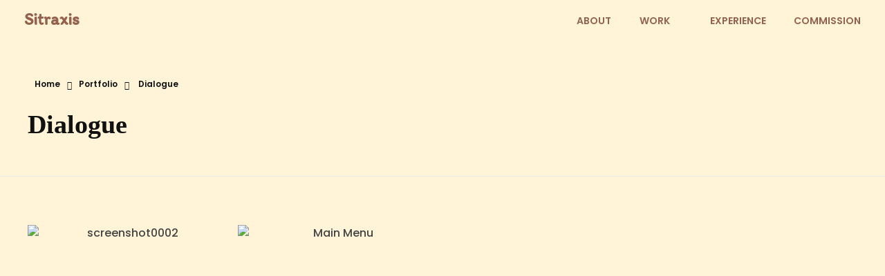

--- FILE ---
content_type: text/html; charset=UTF-8
request_url: https://sitraxis.com/tagged/dialogue/
body_size: 17094
content:
<!DOCTYPE html>
<!--[if IE 9 ]>   <html class="no-js oldie ie9 ie" lang="en-US" > <![endif]-->
<!--[if (gt IE 9)|!(IE)]><!--> <html class="no-js" lang="en-US" > <!--<![endif]-->
<head>
        <meta charset="UTF-8" >
        <meta http-equiv="X-UA-Compatible" content="IE=edge">
        <!-- devices setting -->
        <meta name="viewport"   content="initial-scale=1,user-scalable=no,width=device-width">

<!-- outputs by wp_head -->
<title>Dialogue &#8211; Sitraxis</title>
<meta name='robots' content='max-image-preview:large' />
<link rel='dns-prefetch' href='//fonts.googleapis.com' />
<link rel="alternate" type="application/rss+xml" title="Sitraxis &raquo; Feed" href="https://sitraxis.com/feed/" />
<link rel="alternate" type="application/rss+xml" title="Sitraxis &raquo; Comments Feed" href="https://sitraxis.com/comments/feed/" />
<link rel="alternate" type="application/rss+xml" title="Sitraxis &raquo; Dialogue Portfolio Tag Feed" href="https://sitraxis.com/tagged/dialogue/feed/" />
<style id='wp-img-auto-sizes-contain-inline-css'>
img:is([sizes=auto i],[sizes^="auto," i]){contain-intrinsic-size:3000px 1500px}
/*# sourceURL=wp-img-auto-sizes-contain-inline-css */
</style>

<link rel='stylesheet' id='bdt-uikit-css' href='https://sitraxis.com/wp-content/plugins/bdthemes-element-pack/assets/css/bdt-uikit.css?ver=3.17.11' media='all' />
<link rel='stylesheet' id='ep-helper-css' href='https://sitraxis.com/wp-content/plugins/bdthemes-element-pack/assets/css/ep-helper.css?ver=7.12.2' media='all' />
<style id='wp-emoji-styles-inline-css'>

	img.wp-smiley, img.emoji {
		display: inline !important;
		border: none !important;
		box-shadow: none !important;
		height: 1em !important;
		width: 1em !important;
		margin: 0 0.07em !important;
		vertical-align: -0.1em !important;
		background: none !important;
		padding: 0 !important;
	}
/*# sourceURL=wp-emoji-styles-inline-css */
</style>
<link rel='stylesheet' id='wp-block-library-css' href='https://sitraxis.com/wp-includes/css/dist/block-library/style.min.css?ver=6.9' media='all' />
<style id='global-styles-inline-css'>
:root{--wp--preset--aspect-ratio--square: 1;--wp--preset--aspect-ratio--4-3: 4/3;--wp--preset--aspect-ratio--3-4: 3/4;--wp--preset--aspect-ratio--3-2: 3/2;--wp--preset--aspect-ratio--2-3: 2/3;--wp--preset--aspect-ratio--16-9: 16/9;--wp--preset--aspect-ratio--9-16: 9/16;--wp--preset--color--black: #000000;--wp--preset--color--cyan-bluish-gray: #abb8c3;--wp--preset--color--white: #ffffff;--wp--preset--color--pale-pink: #f78da7;--wp--preset--color--vivid-red: #cf2e2e;--wp--preset--color--luminous-vivid-orange: #ff6900;--wp--preset--color--luminous-vivid-amber: #fcb900;--wp--preset--color--light-green-cyan: #7bdcb5;--wp--preset--color--vivid-green-cyan: #00d084;--wp--preset--color--pale-cyan-blue: #8ed1fc;--wp--preset--color--vivid-cyan-blue: #0693e3;--wp--preset--color--vivid-purple: #9b51e0;--wp--preset--gradient--vivid-cyan-blue-to-vivid-purple: linear-gradient(135deg,rgb(6,147,227) 0%,rgb(155,81,224) 100%);--wp--preset--gradient--light-green-cyan-to-vivid-green-cyan: linear-gradient(135deg,rgb(122,220,180) 0%,rgb(0,208,130) 100%);--wp--preset--gradient--luminous-vivid-amber-to-luminous-vivid-orange: linear-gradient(135deg,rgb(252,185,0) 0%,rgb(255,105,0) 100%);--wp--preset--gradient--luminous-vivid-orange-to-vivid-red: linear-gradient(135deg,rgb(255,105,0) 0%,rgb(207,46,46) 100%);--wp--preset--gradient--very-light-gray-to-cyan-bluish-gray: linear-gradient(135deg,rgb(238,238,238) 0%,rgb(169,184,195) 100%);--wp--preset--gradient--cool-to-warm-spectrum: linear-gradient(135deg,rgb(74,234,220) 0%,rgb(151,120,209) 20%,rgb(207,42,186) 40%,rgb(238,44,130) 60%,rgb(251,105,98) 80%,rgb(254,248,76) 100%);--wp--preset--gradient--blush-light-purple: linear-gradient(135deg,rgb(255,206,236) 0%,rgb(152,150,240) 100%);--wp--preset--gradient--blush-bordeaux: linear-gradient(135deg,rgb(254,205,165) 0%,rgb(254,45,45) 50%,rgb(107,0,62) 100%);--wp--preset--gradient--luminous-dusk: linear-gradient(135deg,rgb(255,203,112) 0%,rgb(199,81,192) 50%,rgb(65,88,208) 100%);--wp--preset--gradient--pale-ocean: linear-gradient(135deg,rgb(255,245,203) 0%,rgb(182,227,212) 50%,rgb(51,167,181) 100%);--wp--preset--gradient--electric-grass: linear-gradient(135deg,rgb(202,248,128) 0%,rgb(113,206,126) 100%);--wp--preset--gradient--midnight: linear-gradient(135deg,rgb(2,3,129) 0%,rgb(40,116,252) 100%);--wp--preset--font-size--small: 13px;--wp--preset--font-size--medium: 20px;--wp--preset--font-size--large: 36px;--wp--preset--font-size--x-large: 42px;--wp--preset--spacing--20: 0.44rem;--wp--preset--spacing--30: 0.67rem;--wp--preset--spacing--40: 1rem;--wp--preset--spacing--50: 1.5rem;--wp--preset--spacing--60: 2.25rem;--wp--preset--spacing--70: 3.38rem;--wp--preset--spacing--80: 5.06rem;--wp--preset--shadow--natural: 6px 6px 9px rgba(0, 0, 0, 0.2);--wp--preset--shadow--deep: 12px 12px 50px rgba(0, 0, 0, 0.4);--wp--preset--shadow--sharp: 6px 6px 0px rgba(0, 0, 0, 0.2);--wp--preset--shadow--outlined: 6px 6px 0px -3px rgb(255, 255, 255), 6px 6px rgb(0, 0, 0);--wp--preset--shadow--crisp: 6px 6px 0px rgb(0, 0, 0);}:where(.is-layout-flex){gap: 0.5em;}:where(.is-layout-grid){gap: 0.5em;}body .is-layout-flex{display: flex;}.is-layout-flex{flex-wrap: wrap;align-items: center;}.is-layout-flex > :is(*, div){margin: 0;}body .is-layout-grid{display: grid;}.is-layout-grid > :is(*, div){margin: 0;}:where(.wp-block-columns.is-layout-flex){gap: 2em;}:where(.wp-block-columns.is-layout-grid){gap: 2em;}:where(.wp-block-post-template.is-layout-flex){gap: 1.25em;}:where(.wp-block-post-template.is-layout-grid){gap: 1.25em;}.has-black-color{color: var(--wp--preset--color--black) !important;}.has-cyan-bluish-gray-color{color: var(--wp--preset--color--cyan-bluish-gray) !important;}.has-white-color{color: var(--wp--preset--color--white) !important;}.has-pale-pink-color{color: var(--wp--preset--color--pale-pink) !important;}.has-vivid-red-color{color: var(--wp--preset--color--vivid-red) !important;}.has-luminous-vivid-orange-color{color: var(--wp--preset--color--luminous-vivid-orange) !important;}.has-luminous-vivid-amber-color{color: var(--wp--preset--color--luminous-vivid-amber) !important;}.has-light-green-cyan-color{color: var(--wp--preset--color--light-green-cyan) !important;}.has-vivid-green-cyan-color{color: var(--wp--preset--color--vivid-green-cyan) !important;}.has-pale-cyan-blue-color{color: var(--wp--preset--color--pale-cyan-blue) !important;}.has-vivid-cyan-blue-color{color: var(--wp--preset--color--vivid-cyan-blue) !important;}.has-vivid-purple-color{color: var(--wp--preset--color--vivid-purple) !important;}.has-black-background-color{background-color: var(--wp--preset--color--black) !important;}.has-cyan-bluish-gray-background-color{background-color: var(--wp--preset--color--cyan-bluish-gray) !important;}.has-white-background-color{background-color: var(--wp--preset--color--white) !important;}.has-pale-pink-background-color{background-color: var(--wp--preset--color--pale-pink) !important;}.has-vivid-red-background-color{background-color: var(--wp--preset--color--vivid-red) !important;}.has-luminous-vivid-orange-background-color{background-color: var(--wp--preset--color--luminous-vivid-orange) !important;}.has-luminous-vivid-amber-background-color{background-color: var(--wp--preset--color--luminous-vivid-amber) !important;}.has-light-green-cyan-background-color{background-color: var(--wp--preset--color--light-green-cyan) !important;}.has-vivid-green-cyan-background-color{background-color: var(--wp--preset--color--vivid-green-cyan) !important;}.has-pale-cyan-blue-background-color{background-color: var(--wp--preset--color--pale-cyan-blue) !important;}.has-vivid-cyan-blue-background-color{background-color: var(--wp--preset--color--vivid-cyan-blue) !important;}.has-vivid-purple-background-color{background-color: var(--wp--preset--color--vivid-purple) !important;}.has-black-border-color{border-color: var(--wp--preset--color--black) !important;}.has-cyan-bluish-gray-border-color{border-color: var(--wp--preset--color--cyan-bluish-gray) !important;}.has-white-border-color{border-color: var(--wp--preset--color--white) !important;}.has-pale-pink-border-color{border-color: var(--wp--preset--color--pale-pink) !important;}.has-vivid-red-border-color{border-color: var(--wp--preset--color--vivid-red) !important;}.has-luminous-vivid-orange-border-color{border-color: var(--wp--preset--color--luminous-vivid-orange) !important;}.has-luminous-vivid-amber-border-color{border-color: var(--wp--preset--color--luminous-vivid-amber) !important;}.has-light-green-cyan-border-color{border-color: var(--wp--preset--color--light-green-cyan) !important;}.has-vivid-green-cyan-border-color{border-color: var(--wp--preset--color--vivid-green-cyan) !important;}.has-pale-cyan-blue-border-color{border-color: var(--wp--preset--color--pale-cyan-blue) !important;}.has-vivid-cyan-blue-border-color{border-color: var(--wp--preset--color--vivid-cyan-blue) !important;}.has-vivid-purple-border-color{border-color: var(--wp--preset--color--vivid-purple) !important;}.has-vivid-cyan-blue-to-vivid-purple-gradient-background{background: var(--wp--preset--gradient--vivid-cyan-blue-to-vivid-purple) !important;}.has-light-green-cyan-to-vivid-green-cyan-gradient-background{background: var(--wp--preset--gradient--light-green-cyan-to-vivid-green-cyan) !important;}.has-luminous-vivid-amber-to-luminous-vivid-orange-gradient-background{background: var(--wp--preset--gradient--luminous-vivid-amber-to-luminous-vivid-orange) !important;}.has-luminous-vivid-orange-to-vivid-red-gradient-background{background: var(--wp--preset--gradient--luminous-vivid-orange-to-vivid-red) !important;}.has-very-light-gray-to-cyan-bluish-gray-gradient-background{background: var(--wp--preset--gradient--very-light-gray-to-cyan-bluish-gray) !important;}.has-cool-to-warm-spectrum-gradient-background{background: var(--wp--preset--gradient--cool-to-warm-spectrum) !important;}.has-blush-light-purple-gradient-background{background: var(--wp--preset--gradient--blush-light-purple) !important;}.has-blush-bordeaux-gradient-background{background: var(--wp--preset--gradient--blush-bordeaux) !important;}.has-luminous-dusk-gradient-background{background: var(--wp--preset--gradient--luminous-dusk) !important;}.has-pale-ocean-gradient-background{background: var(--wp--preset--gradient--pale-ocean) !important;}.has-electric-grass-gradient-background{background: var(--wp--preset--gradient--electric-grass) !important;}.has-midnight-gradient-background{background: var(--wp--preset--gradient--midnight) !important;}.has-small-font-size{font-size: var(--wp--preset--font-size--small) !important;}.has-medium-font-size{font-size: var(--wp--preset--font-size--medium) !important;}.has-large-font-size{font-size: var(--wp--preset--font-size--large) !important;}.has-x-large-font-size{font-size: var(--wp--preset--font-size--x-large) !important;}
/*# sourceURL=global-styles-inline-css */
</style>

<style id='classic-theme-styles-inline-css'>
/*! This file is auto-generated */
.wp-block-button__link{color:#fff;background-color:#32373c;border-radius:9999px;box-shadow:none;text-decoration:none;padding:calc(.667em + 2px) calc(1.333em + 2px);font-size:1.125em}.wp-block-file__button{background:#32373c;color:#fff;text-decoration:none}
/*# sourceURL=/wp-includes/css/classic-themes.min.css */
</style>
<link rel='stylesheet' id='contact-form-7-css' href='https://sitraxis.com/wp-content/plugins/contact-form-7/includes/css/styles.css?ver=6.1.4' media='all' />
<link rel='stylesheet' id='auxin-base-css' href='https://sitraxis.com/wp-content/themes/phlox-pro/css/base.css?ver=5.17.11' media='all' />
<link rel='stylesheet' id='auxin-front-icon-css' href='https://sitraxis.com/wp-content/themes/phlox-pro/css/auxin-icon.css?ver=5.17.11' media='all' />
<link rel='stylesheet' id='auxin-main-css' href='https://sitraxis.com/wp-content/themes/phlox-pro/css/main.css?ver=5.17.11' media='all' />
<link rel='stylesheet' id='auxin-fonts-google-css' href='//fonts.googleapis.com/css?family=Poppins%3A100%2C100italic%2C200%2C200italic%2C300%2C300italic%2Cregular%2Citalic%2C500%2C500italic%2C600%2C600italic%2C700%2C700italic%2C800%2C800italic%2C900%2C900italic%7CItim%3Aregular&#038;subset=latin%2Clatin-ext&#038;ver=6' media='all' />
<link rel='stylesheet' id='auxin-custom-css' href='https://sitraxis.com/wp-content/uploads/phlox-pro/custom.css?ver=6' media='all' />
<link rel='stylesheet' id='auxin-go-pricing-css' href='https://sitraxis.com/wp-content/themes/phlox-pro/css/go-pricing.css?ver=5.17.11' media='all' />
<link rel='stylesheet' id='auxin-portfolio-css' href='https://sitraxis.com/wp-content/themes/phlox-pro/css/portfolio.css?ver=2.3.12' media='all' />
<link rel='stylesheet' id='auxin-elementor-base-css' href='https://sitraxis.com/wp-content/themes/phlox-pro/css/other/elementor.css?ver=5.17.11' media='all' />
<link rel='stylesheet' id='elementor-frontend-css' href='https://sitraxis.com/wp-content/plugins/elementor/assets/css/frontend.min.css?ver=3.29.2' media='all' />
<link rel='stylesheet' id='elementor-post-38-css' href='https://sitraxis.com/wp-content/uploads/elementor/css/post-38.css?ver=1749213219' media='all' />
<link rel='stylesheet' id='elementor-post-121-css' href='https://sitraxis.com/wp-content/uploads/elementor/css/post-121.css?ver=1749213219' media='all' />
<link rel='stylesheet' id='elementor-gf-local-poppins-css' href='http://sitraxis.com/wp-content/uploads/elementor/google-fonts/css/poppins.css?ver=1743825515' media='all' />
<link rel='stylesheet' id='elementor-gf-local-itim-css' href='http://sitraxis.com/wp-content/uploads/elementor/google-fonts/css/itim.css?ver=1743825515' media='all' />
<link rel='stylesheet' id='elementor-gf-local-montserrat-css' href='http://sitraxis.com/wp-content/uploads/elementor/google-fonts/css/montserrat.css?ver=1743825518' media='all' />
<link rel='stylesheet' id='elementor-icons-shared-0-css' href='https://sitraxis.com/wp-content/plugins/elementor/assets/lib/font-awesome/css/fontawesome.min.css?ver=5.15.3' media='all' />
<link rel='stylesheet' id='elementor-icons-fa-brands-css' href='https://sitraxis.com/wp-content/plugins/elementor/assets/lib/font-awesome/css/brands.min.css?ver=5.15.3' media='all' />
<link rel='stylesheet' id='elementor-icons-fa-solid-css' href='https://sitraxis.com/wp-content/plugins/elementor/assets/lib/font-awesome/css/solid.min.css?ver=5.15.3' media='all' />
<script src="https://sitraxis.com/wp-includes/js/jquery/jquery.min.js?ver=3.7.1" id="jquery-core-js"></script>
<script src="https://sitraxis.com/wp-includes/js/jquery/jquery-migrate.min.js?ver=3.4.1" id="jquery-migrate-js"></script>
<script src="https://sitraxis.com/wp-content/plugins/auxin-pro-tools/admin/assets/js/elementor/widgets.js?ver=1.9.7" id="auxin-elementor-pro-widgets-js"></script>
<script id="auxin-modernizr-js-extra">
var auxin = {"ajax_url":"https://sitraxis.com/wp-admin/admin-ajax.php","is_rtl":"","is_reponsive":"1","is_framed":"","frame_width":"20","wpml_lang":"en","uploadbaseurl":"http://sitraxis.com/wp-content/uploads","nonce":"3309ea5f5b"};
//# sourceURL=auxin-modernizr-js-extra
</script>
<script id="auxin-modernizr-js-before">
/* < ![CDATA[ */
function auxinNS(n){for(var e=n.split("."),a=window,i="",r=e.length,t=0;r>t;t++)"window"!=e[t]&&(i=e[t],a[i]=a[i]||{},a=a[i]);return a;}
/* ]]> */
//# sourceURL=auxin-modernizr-js-before
</script>
<script src="https://sitraxis.com/wp-content/themes/phlox-pro/js/solo/modernizr-custom.min.js?ver=5.17.11" id="auxin-modernizr-js"></script>
<link rel="https://api.w.org/" href="https://sitraxis.com/wp-json/" /><link rel="alternate" title="JSON" type="application/json" href="https://sitraxis.com/wp-json/wp/v2/portfolio-tag/99" /><link rel="EditURI" type="application/rsd+xml" title="RSD" href="https://sitraxis.com/xmlrpc.php?rsd" />
<meta name="generator" content="WordPress 6.9" />
<!-- Chrome, Firefox OS and Opera -->
<meta name="theme-color" content="#1bb0ce" />
<!-- Windows Phone -->
<meta name="msapplication-navbutton-color" content="#1bb0ce" />
<!-- iOS Safari -->
<meta name="apple-mobile-web-app-capable" content="yes">
<meta name="apple-mobile-web-app-status-bar-style" content="black-translucent">

<meta name="generator" content="Elementor 3.29.2; features: additional_custom_breakpoints, e_local_google_fonts; settings: css_print_method-external, google_font-enabled, font_display-swap">
<style>.recentcomments a{display:inline !important;padding:0 !important;margin:0 !important;}</style>			<style>
				.e-con.e-parent:nth-of-type(n+4):not(.e-lazyloaded):not(.e-no-lazyload),
				.e-con.e-parent:nth-of-type(n+4):not(.e-lazyloaded):not(.e-no-lazyload) * {
					background-image: none !important;
				}
				@media screen and (max-height: 1024px) {
					.e-con.e-parent:nth-of-type(n+3):not(.e-lazyloaded):not(.e-no-lazyload),
					.e-con.e-parent:nth-of-type(n+3):not(.e-lazyloaded):not(.e-no-lazyload) * {
						background-image: none !important;
					}
				}
				@media screen and (max-height: 640px) {
					.e-con.e-parent:nth-of-type(n+2):not(.e-lazyloaded):not(.e-no-lazyload),
					.e-con.e-parent:nth-of-type(n+2):not(.e-lazyloaded):not(.e-no-lazyload) * {
						background-image: none !important;
					}
				}
			</style>
			<link rel="icon" href="https://sitraxis.com/wp-content/uploads/2023/01/cropped-HootIcon_transparent_150-1-150x150.png" sizes="32x32" />
<link rel="icon" href="https://sitraxis.com/wp-content/uploads/2023/01/cropped-HootIcon_transparent_150-1.png" sizes="192x192" />
<link rel="apple-touch-icon" href="https://sitraxis.com/wp-content/uploads/2023/01/cropped-HootIcon_transparent_150-1.png" />
<meta name="msapplication-TileImage" content="https://sitraxis.com/wp-content/uploads/2023/01/cropped-HootIcon_transparent_150-1.png" />
		<style id="wp-custom-css">
			.aux-frame-darken::after{
	background-color:rgb(255, 244, 216,0.75);
}

.aux-arrow-nav.aux-outline.aux-white .aux-overlay::after {
    background-color: #cf8e76;
}

.aux-filters.aux-slideup li > a span::after, .aux-filters.aux-slideup li > a span::before {
	    color: rgb(147, 98, 79);
}
.aux-filters.aux-slideup li > a:hover span::after, .aux-filters.aux-slideup li > a:hover span::before {
	    color:#cf8e76;
}


.aux-filters.aux-slideup li > a {
	text-transform:none;
}		</style>
		<!-- end wp_head -->
<link rel='stylesheet' id='elementor-icons-css' href='https://sitraxis.com/wp-content/plugins/elementor/assets/lib/eicons/css/elementor-icons.min.css?ver=5.40.0' media='all' />
<link rel='stylesheet' id='elementor-post-123-css' href='https://sitraxis.com/wp-content/uploads/elementor/css/post-123.css?ver=1749213219' media='all' />
<link rel='stylesheet' id='auxin-elementor-widgets-css' href='https://sitraxis.com/wp-content/plugins/auxin-elements/admin/assets/css/elementor-widgets.css?ver=2.17.14' media='all' />
<link rel='stylesheet' id='mediaelement-css' href='https://sitraxis.com/wp-includes/js/mediaelement/mediaelementplayer-legacy.min.css?ver=4.2.17' media='all' />
<link rel='stylesheet' id='wp-mediaelement-css' href='https://sitraxis.com/wp-includes/js/mediaelement/wp-mediaelement.min.css?ver=6.9' media='all' />
<link rel='stylesheet' id='font-awesome-5-all-css' href='https://sitraxis.com/wp-content/plugins/elementor/assets/lib/font-awesome/css/all.min.css?ver=3.29.2' media='all' />
<link rel='stylesheet' id='font-awesome-4-shim-css' href='https://sitraxis.com/wp-content/plugins/elementor/assets/lib/font-awesome/css/v4-shims.min.css?ver=3.29.2' media='all' />
<link rel='stylesheet' id='elementor-gf-local-roboto-css' href='http://sitraxis.com/wp-content/uploads/elementor/google-fonts/css/roboto.css?ver=1743825523' media='all' />
<link rel='stylesheet' id='elementor-gf-local-robotoslab-css' href='http://sitraxis.com/wp-content/uploads/elementor/google-fonts/css/robotoslab.css?ver=1743825526' media='all' />
</head>


<body class="archive tax-portfolio-tag term-dialogue term-99 wp-theme-phlox-pro auxin-pro elementor-default elementor-kit-123 phlox-pro aux-dom-unready aux-full-width aux-resp aux-hd  aux-page-animation aux-page-animation-fade _auxels"  data-page-animation="true" data-page-animation-type="fade" data-framed="">

<div class="aux-page-animation-overlay"></div>
<div id="inner-body">

    <header class="aux-elementor-header" id="site-elementor-header" itemscope="itemscope" itemtype="https://schema.org/WPHeader" data-sticky-height="20"  >
        <div class="aux-wrapper">
            <div class="aux-header aux-header-elements-wrapper">
            		<div data-elementor-type="header" data-elementor-id="38" class="elementor elementor-38">
						<section class="elementor-section elementor-top-section elementor-element elementor-element-54a26d6 elementor-section-content-middle elementor-section-boxed elementor-section-height-default elementor-section-height-default" data-id="54a26d6" data-element_type="section">
						<div class="elementor-container elementor-column-gap-no">
					<div class="aux-parallax-section elementor-column elementor-col-100 elementor-top-column elementor-element elementor-element-99ffd65" data-id="99ffd65" data-element_type="column">
			<div class="elementor-widget-wrap elementor-element-populated">
						<div class="elementor-element elementor-element-c49eb21 elementor-widget__width-auto elementor-widget-tablet__width-inherit elementor-widget-mobile__width-auto elementor-widget elementor-widget-aux_logo" data-id="c49eb21" data-element_type="widget" data-widget_type="aux_logo.default">
				<div class="elementor-widget-container">
					<div class="aux-widget-logo"><section class="aux-logo-text"><h3 class="site-title"><a href="https://sitraxis.com/" title="Sitraxis">Sitraxis</a></h3></section></div>				</div>
				</div>
				<div class="elementor-element elementor-element-d052931 elementor-widget__width-auto elementor-widget-tablet__width-initial elementor-widget-mobile__width-auto elementor-widget elementor-widget-aux_menu_box" data-id="d052931" data-element_type="widget" data-widget_type="aux_menu_box.default">
				<div class="elementor-widget-container">
					<div class="aux-elementor-header-menu aux-nav-menu-element aux-nav-menu-element-d052931"><div class="aux-burger-box" data-target-panel="overlay" data-target-content=".elementor-element-d052931 .aux-master-menu"><div class="aux-burger aux-thick-large"><span class="mid-line"></span></div></div><!-- start master menu -->
<nav id="master-menu-elementor-d052931" class="menu-header-primary-menu-container">

	<ul id="menu-header-primary-menu" class="aux-master-menu aux-no-js aux-skin-classic-center aux-with-indicator aux-horizontal" data-type="horizontal"  data-switch-type="toggle" data-switch-parent=".elementor-element-d052931 .aux-fs-popup .aux-fs-menu" data-switch-width="768"  >
		<!-- start single menu -->
		<li id="menu-item-947" class="menu-item menu-item-type-post_type menu-item-object-page menu-item-947 aux-menu-depth-0 aux-menu-root-1 aux-menu-item">
			<a href="https://sitraxis.com/about/" class="aux-item-content">
				<span class="aux-menu-label">About</span>
			</a>
		</li>
		<!-- end single menu -->

		<!-- start submenu -->
		<li id="menu-item-968" class="menu-item menu-item-type-post_type menu-item-object-page menu-item-has-children menu-item-968 aux-menu-depth-0 aux-menu-root-2 aux-menu-item">
			<a href="https://sitraxis.com/work/" class="aux-item-content">
				<span class="aux-menu-label">Work</span>
			</a>

		<ul class="sub-menu aux-submenu">
			<li id="menu-item-959" class="menu-item menu-item-type-post_type menu-item-object-page menu-item-959 aux-menu-depth-1 aux-menu-item">
				<a href="https://sitraxis.com/work/design/" class="aux-item-content">
					<span class="aux-menu-label">Design</span>
				</a>
			</li>
			<li id="menu-item-949" class="menu-item menu-item-type-post_type menu-item-object-page menu-item-949 aux-menu-depth-1 aux-menu-item">
				<a href="https://sitraxis.com/work/illustrations/" class="aux-item-content">
					<span class="aux-menu-label">Illustrations</span>
				</a>
			</li>
		</ul>
		</li>
		<!-- end submenu -->
		<!-- start single menu -->
		<li id="menu-item-450" class="menu-item menu-item-type-post_type menu-item-object-page menu-item-450 aux-menu-depth-0 aux-menu-root-3 aux-menu-item">
			<a href="https://sitraxis.com/experience/" class="aux-item-content">
				<span class="aux-menu-label">Experience</span>
			</a>
		</li>
		<!-- end single menu -->
		<!-- start single menu -->
		<li id="menu-item-1124" class="menu-item menu-item-type-post_type menu-item-object-page menu-item-1124 aux-menu-depth-0 aux-menu-root-4 aux-menu-item">
			<a href="https://sitraxis.com/commission/" class="aux-item-content">
				<span class="aux-menu-label">Commission</span>
			</a>
		</li>
		<!-- end single menu -->
	</ul>

</nav>
<!-- end master menu -->
<section class="aux-fs-popup aux-fs-menu-layout-center aux-indicator"><div class="aux-panel-close"><div class="aux-close aux-cross-symbol aux-thick-medium"></div></div><div class="aux-fs-menu" data-menu-title=""></div></section></div><style>@media only screen and (min-width: 769px) { .elementor-element-d052931 .aux-burger-box { display: none } }</style>				</div>
				</div>
					</div>
		</div>
					</div>
		</section>
				</div>
		            </div><!-- end of header-elements -->
        </div><!-- end of wrapper -->
    </header><!-- end header -->
        <header id="site-title" class="page-title-section">

            <div class="page-header aux-wrapper aux-boxed-container aux-top aux-dark" style="display:block; "   >

                
                <div class="aux-container" >

                    <p class="aux-breadcrumbs"><span><a href="https://sitraxis.com" title="Home">Home</a></span><span class="aux-breadcrumb-sep breadcrumb-icon auxicon-chevron-right-1"></span><span><a href="https://sitraxis.com/work/" title="Portfolio">Portfolio</a></span><span class="aux-breadcrumb-sep breadcrumb-icon auxicon-chevron-right-1"></span><span> Dialogue</span></p>

                                        <div class="aux-page-title-entry">
                                            <div class="aux-page-title-box">
                                                <section class="page-title-group" >
                                                                <h1 class="page-title">Dialogue</h1>
                                                            </section>

                                                    </div>
                    </div><!-- end title entry -->
                                    </div>

                
            </div><!-- end page header -->
        </header> <!-- end page header -->
        
    <main id="main" class="aux-main aux-territory aux-template-type-default aux-archive aux-tax list-portfolio aux-content-top-margin no-sidebar aux-user-entry" >
        <div class="aux-wrapper">
            <div class="aux-container aux-fold clearfix">

                <div id="primary" class="aux-primary">
                    <div class="content" role="main" data-target="archive">

<section class="widget-container aux-widget-recent-portfolios aux-parent-auc4dddb5a"><div id="696ad3ec0664c" data-element-id="auc4dddb5a" class="aux-portfolio-columns aux-ajax-view aux-isotope-animated aux-isotope-layout aux-layout-grid aux-no-gutter aux-row aux-de-col4 aux-tb-col3 aux-mb-col2" data-lazyload="true" data-space="15" data-pagination="true" data-deeplink="false" data-slug="portfolio-696ad3ec06029" data-perpage="12" data-layout="masonry" data-reveal-transition-duration="600" data-reveal-between-delay="60" data-hide-transition-duration="600" data-hide-between-delay="30" data-num="12" data-order="desc" data-orderby="menu_order date" data-taxonomy="portfolio-tag" data-n="c425ef761f"><div class="aux-items-loading aux-loading-hide"><div class="aux-loading-loop"><svg class="aux-circle" width="100%" height="100%" viewBox="0 0 42 42"><circle class="aux-stroke-bg" r="20" cx="21" cy="21" fill="none"></circle><circle class="aux-progress" r="20" cx="21" cy="21" fill="none" transform="rotate(-90 21 21)"></circle></svg></div></div><div class="aux-iso-item aux-loading aux-col">                         <article class="aux-item-overlay aux-hover-active  post-663 portfolio type-portfolio status-publish has-post-thumbnail hentry portfolio-cat-programming portfolio-cat-ui-design portfolio-tag-choices portfolio-tag-confirm portfolio-tag-dialogue portfolio-tag-gb-patch portfolio-tag-history portfolio-tag-main-menu portfolio-tag-save-load portfolio-tag-settings portfolio-tag-xoxo-droplets portfolio-tag-xoxo-droplets-the-visual-novel" >
                                <div class="entry-media aux-frame-darken aux-frame-zoom ">
                                    <div class="aux-media-frame aux-media-image"><a href="https://sitraxis.com/project/xoxo-droplets-the-visual-novel-ui/"><img width="270" class="aux-attachment aux-featured-image attachment-270x aux-attachment-id-665 " alt="screenshot0002" data-original-w="1920" sizes="auto" data-srcset="https://sitraxis.com/wp-content/uploads/2023/01/screenshot0002-1-150x84.png 150w,https://sitraxis.com/wp-content/uploads/2023/01/screenshot0002-1-300x169.png 300w,https://sitraxis.com/wp-content/uploads/2023/01/screenshot0002-1-768x432.png 768w,https://sitraxis.com/wp-content/uploads/2023/01/screenshot0002-1-1024x576.png 1024w,https://sitraxis.com/wp-content/uploads/2023/01/screenshot0002-1.png 270w,https://sitraxis.com/wp-content/uploads/2023/01/screenshot0002-1.png 1920w" data-src="https://sitraxis.com/wp-content/uploads/2023/01/screenshot0002-1.png" /></a></div>                                </div>

                                <div class="aux-overlay-content">
                                                                                                            <div class="entry-main">

                                                                        <header class="entry-header">
                                        <h3 class="entry-title aux-hover-move-up">
                                            <a href="https://sitraxis.com/project/xoxo-droplets-the-visual-novel-ui/">
                                                XOXO Droplets: The Visual Novel UI                                            </a>
                                        </h3>
                                    </header>
                                                                                                            <div class="entry-info aux-hover-move-up aux-delay-1x">
                                        <span class="entry-tax">
                                                                                        <a href="https://sitraxis.com/works/programming/" title="View all posts in Programming" rel="category" >Programming</a><a href="https://sitraxis.com/works/ui-design/" title="View all posts in UI Design" rel="category" >UI Design</a>                                        </span>
                                    </div>
                                                                                                            </div>
                                                                </div>
                        </article>
</div><div class="aux-iso-item aux-loading aux-col">                         <article class="aux-item-overlay aux-hover-active  post-655 portfolio type-portfolio status-publish has-post-thumbnail hentry portfolio-cat-ui-design portfolio-tag-confirm portfolio-tag-dialogue portfolio-tag-ebihimes portfolio-tag-main-menu portfolio-tag-nvl portfolio-tag-rituals-in-the-dark portfolio-tag-save-load portfolio-tag-settings" >
                                <div class="entry-media aux-frame-darken aux-frame-zoom ">
                                    <div class="aux-media-frame aux-media-image"><a href="https://sitraxis.com/project/rituals-in-the-dark-ui/"><img width="270" class="aux-attachment aux-featured-image attachment-270x aux-attachment-id-658 " alt="Main Menu" data-original-w="1920" sizes="auto" data-srcset="https://sitraxis.com/wp-content/uploads/2023/01/Main-Menu-3-150x84.png 150w,https://sitraxis.com/wp-content/uploads/2023/01/Main-Menu-3-300x169.png 300w,https://sitraxis.com/wp-content/uploads/2023/01/Main-Menu-3-768x432.png 768w,https://sitraxis.com/wp-content/uploads/2023/01/Main-Menu-3-1024x576.png 1024w,https://sitraxis.com/wp-content/uploads/2023/01/Main-Menu-3.png 270w,https://sitraxis.com/wp-content/uploads/2023/01/Main-Menu-3.png 1920w" data-src="https://sitraxis.com/wp-content/uploads/2023/01/Main-Menu-3.png" /></a></div>                                </div>

                                <div class="aux-overlay-content">
                                                                                                            <div class="entry-main">

                                                                        <header class="entry-header">
                                        <h3 class="entry-title aux-hover-move-up">
                                            <a href="https://sitraxis.com/project/rituals-in-the-dark-ui/">
                                                Rituals in the Dark UI                                            </a>
                                        </h3>
                                    </header>
                                                                                                            <div class="entry-info aux-hover-move-up aux-delay-1x">
                                        <span class="entry-tax">
                                                                                        <a href="https://sitraxis.com/works/ui-design/" title="View all posts in UI Design" rel="category" >UI Design</a>                                        </span>
                                    </div>
                                                                                                            </div>
                                                                </div>
                        </article>
</div></div><script type="text/javascript">var auc4dddb5aAjaxConfig = {"title":"","cat":"","num":"12","only_posts__in":"","include":"","exclude":"","posts_per_page":"12","offset":"","order_by":"menu_order date","order":"desc","exclude_without_media":0,"display_like":"1","deeplink":false,"use_ajax":0,"deeplink_slug":"portfolio-696ad3ec06029","show_filters":false,"filter_by":"portfolio-tag","filter_style":"aux-slideup","filter_align":"aux-left","reveal_transition_duration":"600","reveal_between_delay":"60","hide_transition_duration":"600","hide_between_delay":"30","item_style":"overlay","tile_style_pattern":"default","tiles_item_style":"overlay","entry_background_color":"","entry_border_color":"","paginate":1,"perpage":"12","crop":true,"display_title":true,"show_info":true,"display_read_more":false,"image_aspect_ratio":0.75,"space":"15","desktop_cnum":"4","tablet_cnum":"3","phone_cnum":"2","layout":"masonry","tag":99,"filter":"","extra_classes":"","extra_column_classes":"","custom_el_id":"","template_part_file":"recent-portfolio","extra_template_path":"\/home\/u534357300\/domains\/sitraxis.com\/public_html\/wp-content\/plugins\/auxin-portfolio\/public\/templates\/elements","universal_id":"auc4dddb5a","query_args":[],"term":"","reset_query":false,"use_wp_query":true,"wp_query_args":[],"custom_wp_query":"","loadmore_type":"","loadmore_label":"text","loadmore_per_page":"12","term_field":"slug","base":"aux_recent_portfolios_grid","base_class":"aux-widget-recent-portfolios","paged":1,"override_global_query":true,"content":null,"skip_wrappers":false,"content_width":1200,"inview_transition":"none","inview_duration":"","inview_delay":"","inview_repeat":"no","inview_offset":"","called_from":"taxonomy"};</script></section><!-- widget-container -->                    </div><!-- end content -->
                </div><!-- end primary -->


                
            </div><!-- end container -->
        </div><!-- end wrapper -->
    </main><!-- end main -->

    <footer class="aux-elementor-footer" itemscope="itemscope" itemtype="https://schema.org/WPFooter" role="contentinfo"  >
        <div class="aux-wrapper">
        		<div data-elementor-type="footer" data-elementor-id="121" class="elementor elementor-121">
						<section class="elementor-section elementor-top-section elementor-element elementor-element-487ad4d elementor-section-full_width elementor-section-height-min-height elementor-section-height-default elementor-section-items-middle" data-id="487ad4d" data-element_type="section" data-settings="{&quot;background_background&quot;:&quot;classic&quot;}">
						<div class="elementor-container elementor-column-gap-default">
					<div class="aux-parallax-section elementor-column elementor-col-100 elementor-top-column elementor-element elementor-element-cc891a4" data-id="cc891a4" data-element_type="column">
			<div class="elementor-widget-wrap elementor-element-populated">
						<div class="elementor-element elementor-element-7d00ada elementor-widget elementor-widget-aux_modern_heading" data-id="7d00ada" data-element_type="widget" data-widget_type="aux_modern_heading.default">
				<div class="elementor-widget-container">
					<section class="aux-widget-modern-heading">
            <div class="aux-widget-inner"><h2 class="aux-modern-heading-primary"></h2><div class="aux-modern-heading-divider"></div><div class="aux-modern-heading-description"><p>Have a nice day!</p></div></div>
        </section>				</div>
				</div>
					</div>
		</div>
					</div>
		</section>
				<section class="elementor-section elementor-top-section elementor-element elementor-element-e99440c elementor-section-boxed elementor-section-height-default elementor-section-height-default" data-id="e99440c" data-element_type="section" data-settings="{&quot;background_background&quot;:&quot;classic&quot;}">
						<div class="elementor-container elementor-column-gap-default">
					<div class="aux-parallax-section elementor-column elementor-col-100 elementor-top-column elementor-element elementor-element-7a3f0fe" data-id="7a3f0fe" data-element_type="column">
			<div class="elementor-widget-wrap elementor-element-populated">
						<div class="elementor-element elementor-element-abf94d3 elementor-widget__width-auto elementor-widget elementor-widget-aux_icon_list" data-id="abf94d3" data-element_type="widget" data-widget_type="aux_icon_list.default">
				<div class="elementor-widget-container">
					<section class="widget-container aux-widget-icon-list aux-parent-au79dd1742"><div class="widget-inner"><div class="aux-widget-icon-list-inner"><ul class="aux-icon-list-items aux-direction-horizontal"><li class="aux-icon-list-item aux-list-item-has-icon aux-icon-list-item-4bce40b elementor-repeater-item-4bce40b"><a class="aux-icon-list-link" href="https://twitter.com/sitraxis" target="_blank"><i aria-hidden="true" class="aux-icon-list-icon fab fa-twitter"></i></a></li><li class="aux-icon-list-item aux-list-item-has-icon aux-icon-list-item-82d7d45 elementor-repeater-item-82d7d45"><a class="aux-icon-list-link" href="https://tumblr.com/sitraxis" target="_blank"><i aria-hidden="true" class="aux-icon-list-icon fab fa-tumblr"></i></a></li><li class="aux-icon-list-item aux-list-item-has-icon aux-icon-list-item-109466b elementor-repeater-item-109466b"><a class="aux-icon-list-link" href="https://ko-fi.com/sitraxis" target="_blank"><i aria-hidden="true" class="aux-icon-list-icon fas fa-coffee"></i></a></li><li class="aux-icon-list-item aux-list-item-has-icon aux-icon-list-item-b9e4250 elementor-repeater-item-b9e4250"><a class="aux-icon-list-link" href="mailto:sitraxis@gmail.com"><i aria-hidden="true" class="aux-icon-list-icon fas fa-mail-bulk"></i><span class="aux-icon-list-text">sitraxis@gmail.com</span></a></li></ul></div></div></section><!-- widget-container -->				</div>
				</div>
				<div class="elementor-element elementor-element-b33aee3 elementor-widget__width-auto elementor-widget elementor-widget-aux_copyright" data-id="b33aee3" data-element_type="widget" data-widget_type="aux_copyright.default">
				<div class="elementor-widget-container">
					<small>&copy; 2018-2026 Sitraxis. All rights reserved.<br><sup style='color:#e7b8a7;'>Characters are copyright to their respective owners.<br></small>				</div>
				</div>
					</div>
		</div>
					</div>
		</section>
				</div>
		        </div><!-- end of wrapper -->
    </footer><!-- end footer -->

</div><!--! end of #inner-body -->

    <div class="aux-hidden-blocks">

        <section id="offmenu" class="aux-offcanvas-menu aux-pin-left" >
            <div class="aux-panel-close">
                <div class="aux-close aux-cross-symbol aux-thick-medium"></div>
            </div>
            <div class="offcanvas-header">
            </div>
            <div class="offcanvas-content">
            </div>
            <div class="offcanvas-footer">
            </div>
        </section>
        <!-- offcanvas section -->

        <section id="offcart" class="aux-offcanvas-menu aux-offcanvas-cart aux-pin-left" >
            <div class="aux-panel-close">
                <div class="aux-close aux-cross-symbol aux-thick-medium"></div>
            </div>
            <div class="offcanvas-header">
                Shopping Basket            </div>
            <div class="aux-cart-wrapper aux-elegant-cart aux-offcart-content">
            </div>
        </section>
        <!-- cartcanvas section -->

                <section id="fs-menu-search" class="aux-fs-popup  aux-fs-menu-layout-center aux-indicator">
            <div class="aux-panel-close">
                <div class="aux-close aux-cross-symbol aux-thick-medium"></div>
            </div>
            <div class="aux-fs-menu">
                        </div>
            <div class="aux-fs-search">
                <div  class="aux-search-section ">
                <div  class="aux-search-form ">
            <form action="https://sitraxis.com/" method="get" >
            <div class="aux-search-input-form">
                            <input type="text" class="aux-search-field"  placeholder="Type here.." name="s" autocomplete="off" />
                                    </div>
                            <input type="submit" class="aux-black aux-search-submit aux-uppercase" value="Search" >
                        </form>
        </div><!-- end searchform -->
                </div>

            </div>
        </section>
        <!-- fullscreen search and menu -->
                <section id="fs-search" class="aux-fs-popup aux-search-overlay  has-ajax-form">
            <div class="aux-panel-close">
                <div class="aux-close aux-cross-symbol aux-thick-medium"></div>
            </div>
            <div class="aux-search-field">

            <div  class="aux-search-section aux-404-search">
                <div  class="aux-search-form aux-iconic-search">
            <form action="https://sitraxis.com/" method="get" >
            <div class="aux-search-input-form">
                            <input type="text" class="aux-search-field"  placeholder="Search..." name="s" autocomplete="off" />
                                    </div>
                            <div class="aux-submit-icon-container auxicon-search-4 ">
                                        <input type="submit" class="aux-iconic-search-submit" value="Search" >
                </div>
                        </form>
        </div><!-- end searchform -->
                </div>

            </div>
        </section>
        <!-- fullscreen search-->

        <div class="aux-scroll-top"></div>
    </div>

    <div class="aux-goto-top-btn aux-align-btn-right"><div class="aux-hover-slide aux-arrow-nav aux-round aux-outline">    <span class="aux-overlay"></span>    <span class="aux-svg-arrow aux-h-small-up"></span>    <span class="aux-hover-arrow aux-svg-arrow aux-h-small-up aux-white"></span></div></div>
<!-- outputs by wp_footer -->
<script type="speculationrules">
{"prefetch":[{"source":"document","where":{"and":[{"href_matches":"/*"},{"not":{"href_matches":["/wp-*.php","/wp-admin/*","/wp-content/uploads/*","/wp-content/*","/wp-content/plugins/*","/wp-content/themes/phlox-pro/*","/*\\?(.+)"]}},{"not":{"selector_matches":"a[rel~=\"nofollow\"]"}},{"not":{"selector_matches":".no-prefetch, .no-prefetch a"}}]},"eagerness":"conservative"}]}
</script>
			<script>
				const lazyloadRunObserver = () => {
					const lazyloadBackgrounds = document.querySelectorAll( `.e-con.e-parent:not(.e-lazyloaded)` );
					const lazyloadBackgroundObserver = new IntersectionObserver( ( entries ) => {
						entries.forEach( ( entry ) => {
							if ( entry.isIntersecting ) {
								let lazyloadBackground = entry.target;
								if( lazyloadBackground ) {
									lazyloadBackground.classList.add( 'e-lazyloaded' );
								}
								lazyloadBackgroundObserver.unobserve( entry.target );
							}
						});
					}, { rootMargin: '200px 0px 200px 0px' } );
					lazyloadBackgrounds.forEach( ( lazyloadBackground ) => {
						lazyloadBackgroundObserver.observe( lazyloadBackground );
					} );
				};
				const events = [
					'DOMContentLoaded',
					'elementor/lazyload/observe',
				];
				events.forEach( ( event ) => {
					document.addEventListener( event, lazyloadRunObserver );
				} );
			</script>
			<script src="https://sitraxis.com/wp-includes/js/imagesloaded.min.js?ver=5.0.0" id="imagesloaded-js"></script>
<script src="https://sitraxis.com/wp-includes/js/masonry.min.js?ver=4.2.2" id="masonry-js"></script>
<script src="https://sitraxis.com/wp-content/themes/phlox-pro/js/plugins.min.js?ver=5.17.11" id="auxin-plugins-js"></script>
<script src="https://sitraxis.com/wp-content/themes/phlox-pro/js/scripts.min.js?ver=5.17.11" id="auxin-scripts-js"></script>
<script src="https://sitraxis.com/wp-content/plugins/auxin-elements/admin/assets/js/elementor/widgets.js?ver=2.17.14" id="auxin-elementor-widgets-js"></script>
<script id="mediaelement-core-js-before">
var mejsL10n = {"language":"en","strings":{"mejs.download-file":"Download File","mejs.install-flash":"You are using a browser that does not have Flash player enabled or installed. Please turn on your Flash player plugin or download the latest version from https://get.adobe.com/flashplayer/","mejs.fullscreen":"Fullscreen","mejs.play":"Play","mejs.pause":"Pause","mejs.time-slider":"Time Slider","mejs.time-help-text":"Use Left/Right Arrow keys to advance one second, Up/Down arrows to advance ten seconds.","mejs.live-broadcast":"Live Broadcast","mejs.volume-help-text":"Use Up/Down Arrow keys to increase or decrease volume.","mejs.unmute":"Unmute","mejs.mute":"Mute","mejs.volume-slider":"Volume Slider","mejs.video-player":"Video Player","mejs.audio-player":"Audio Player","mejs.captions-subtitles":"Captions/Subtitles","mejs.captions-chapters":"Chapters","mejs.none":"None","mejs.afrikaans":"Afrikaans","mejs.albanian":"Albanian","mejs.arabic":"Arabic","mejs.belarusian":"Belarusian","mejs.bulgarian":"Bulgarian","mejs.catalan":"Catalan","mejs.chinese":"Chinese","mejs.chinese-simplified":"Chinese (Simplified)","mejs.chinese-traditional":"Chinese (Traditional)","mejs.croatian":"Croatian","mejs.czech":"Czech","mejs.danish":"Danish","mejs.dutch":"Dutch","mejs.english":"English","mejs.estonian":"Estonian","mejs.filipino":"Filipino","mejs.finnish":"Finnish","mejs.french":"French","mejs.galician":"Galician","mejs.german":"German","mejs.greek":"Greek","mejs.haitian-creole":"Haitian Creole","mejs.hebrew":"Hebrew","mejs.hindi":"Hindi","mejs.hungarian":"Hungarian","mejs.icelandic":"Icelandic","mejs.indonesian":"Indonesian","mejs.irish":"Irish","mejs.italian":"Italian","mejs.japanese":"Japanese","mejs.korean":"Korean","mejs.latvian":"Latvian","mejs.lithuanian":"Lithuanian","mejs.macedonian":"Macedonian","mejs.malay":"Malay","mejs.maltese":"Maltese","mejs.norwegian":"Norwegian","mejs.persian":"Persian","mejs.polish":"Polish","mejs.portuguese":"Portuguese","mejs.romanian":"Romanian","mejs.russian":"Russian","mejs.serbian":"Serbian","mejs.slovak":"Slovak","mejs.slovenian":"Slovenian","mejs.spanish":"Spanish","mejs.swahili":"Swahili","mejs.swedish":"Swedish","mejs.tagalog":"Tagalog","mejs.thai":"Thai","mejs.turkish":"Turkish","mejs.ukrainian":"Ukrainian","mejs.vietnamese":"Vietnamese","mejs.welsh":"Welsh","mejs.yiddish":"Yiddish"}};
//# sourceURL=mediaelement-core-js-before
</script>
<script src="https://sitraxis.com/wp-includes/js/mediaelement/mediaelement-and-player.min.js?ver=4.2.17" id="mediaelement-core-js"></script>
<script src="https://sitraxis.com/wp-includes/js/mediaelement/mediaelement-migrate.min.js?ver=6.9" id="mediaelement-migrate-js"></script>
<script id="mediaelement-js-extra">
var _wpmejsSettings = {"pluginPath":"/wp-includes/js/mediaelement/","classPrefix":"mejs-","stretching":"auto","audioShortcodeLibrary":"mediaelement","videoShortcodeLibrary":"mediaelement"};
//# sourceURL=mediaelement-js-extra
</script>
<script src="https://sitraxis.com/wp-includes/js/mediaelement/wp-mediaelement.min.js?ver=6.9" id="wp-mediaelement-js"></script>
<script src="https://sitraxis.com/wp-content/plugins/auxin-elements/public/assets/js/plugins.min.js?ver=2.17.14" id="auxin-elements-plugins-js"></script>
<script src="https://sitraxis.com/wp-content/plugins/auxin-elements/public/assets/js/scripts.js?ver=2.17.14" id="auxin-elements-scripts-js"></script>
<script src="https://sitraxis.com/wp-content/plugins/elementor/assets/lib/jquery-numerator/jquery-numerator.min.js?ver=0.2.1" id="jquery-numerator-js"></script>
<script src="https://sitraxis.com/wp-content/plugins/auxin-pro-tools/public/assets/js/pro-tools.js?ver=1.9.7" id="auxin-pro-tools-pro-js"></script>
<script id="auxin-portfolio-portfolio-js-extra">
var auxpfo = {"ajax_url":"https://sitraxis.com/wp-admin/admin-ajax.php","invalid_required":"This is a required field","invalid_postcode":"Zipcode must be digits","invalid_phonenum":"Enter a valid phone number","invalid_emailadd":"Enter a valid email address"};
//# sourceURL=auxin-portfolio-portfolio-js-extra
</script>
<script src="https://sitraxis.com/wp-content/plugins/auxin-portfolio/public/assets/js/portfolio.js?ver=2.3.12" id="auxin-portfolio-portfolio-js"></script>
<script src="https://sitraxis.com/wp-includes/js/dist/hooks.min.js?ver=dd5603f07f9220ed27f1" id="wp-hooks-js"></script>
<script src="https://sitraxis.com/wp-includes/js/dist/i18n.min.js?ver=c26c3dc7bed366793375" id="wp-i18n-js"></script>
<script id="wp-i18n-js-after">
wp.i18n.setLocaleData( { 'text direction\u0004ltr': [ 'ltr' ] } );
//# sourceURL=wp-i18n-js-after
</script>
<script src="https://sitraxis.com/wp-content/plugins/contact-form-7/includes/swv/js/index.js?ver=6.1.4" id="swv-js"></script>
<script id="contact-form-7-js-before">
var wpcf7 = {
    "api": {
        "root": "https:\/\/sitraxis.com\/wp-json\/",
        "namespace": "contact-form-7\/v1"
    },
    "cached": 1
};
//# sourceURL=contact-form-7-js-before
</script>
<script src="https://sitraxis.com/wp-content/plugins/contact-form-7/includes/js/index.js?ver=6.1.4" id="contact-form-7-js"></script>
<script src="https://sitraxis.com/wp-content/uploads/phlox-pro/custom.js?ver=7.6" id="auxin-custom-js-js"></script>
<script src="https://sitraxis.com/wp-content/plugins/elementor/assets/js/webpack.runtime.min.js?ver=3.29.2" id="elementor-webpack-runtime-js"></script>
<script src="https://sitraxis.com/wp-content/plugins/elementor/assets/js/frontend-modules.min.js?ver=3.29.2" id="elementor-frontend-modules-js"></script>
<script src="https://sitraxis.com/wp-includes/js/jquery/ui/core.min.js?ver=1.13.3" id="jquery-ui-core-js"></script>
<script id="elementor-frontend-js-before">
var elementorFrontendConfig = {"environmentMode":{"edit":false,"wpPreview":false,"isScriptDebug":false},"i18n":{"shareOnFacebook":"Share on Facebook","shareOnTwitter":"Share on Twitter","pinIt":"Pin it","download":"Download","downloadImage":"Download image","fullscreen":"Fullscreen","zoom":"Zoom","share":"Share","playVideo":"Play Video","previous":"Previous","next":"Next","close":"Close","a11yCarouselPrevSlideMessage":"Previous slide","a11yCarouselNextSlideMessage":"Next slide","a11yCarouselFirstSlideMessage":"This is the first slide","a11yCarouselLastSlideMessage":"This is the last slide","a11yCarouselPaginationBulletMessage":"Go to slide"},"is_rtl":false,"breakpoints":{"xs":0,"sm":480,"md":768,"lg":1025,"xl":1440,"xxl":1600},"responsive":{"breakpoints":{"mobile":{"label":"Mobile Portrait","value":767,"default_value":767,"direction":"max","is_enabled":true},"mobile_extra":{"label":"Mobile Landscape","value":880,"default_value":880,"direction":"max","is_enabled":false},"tablet":{"label":"Tablet Portrait","value":1024,"default_value":1024,"direction":"max","is_enabled":true},"tablet_extra":{"label":"Tablet Landscape","value":1200,"default_value":1200,"direction":"max","is_enabled":false},"laptop":{"label":"Laptop","value":1366,"default_value":1366,"direction":"max","is_enabled":false},"widescreen":{"label":"Widescreen","value":2400,"default_value":2400,"direction":"min","is_enabled":false}},"hasCustomBreakpoints":false},"version":"3.29.2","is_static":false,"experimentalFeatures":{"additional_custom_breakpoints":true,"e_local_google_fonts":true,"editor_v2":true,"home_screen":true,"cloud-library":true,"e_opt_in_v4_page":true},"urls":{"assets":"https:\/\/sitraxis.com\/wp-content\/plugins\/elementor\/assets\/","ajaxurl":"https:\/\/sitraxis.com\/wp-admin\/admin-ajax.php","uploadUrl":"http:\/\/sitraxis.com\/wp-content\/uploads"},"nonces":{"floatingButtonsClickTracking":"d331e47727"},"swiperClass":"swiper","settings":{"editorPreferences":[]},"kit":{"active_breakpoints":["viewport_mobile","viewport_tablet"],"global_image_lightbox":"yes","lightbox_enable_counter":"yes","lightbox_enable_fullscreen":"yes","lightbox_enable_zoom":"yes","lightbox_enable_share":"yes","lightbox_title_src":"title","lightbox_description_src":"description"},"post":{"id":0,"title":"Portfolios &#8211; Sitraxis","excerpt":"<p>Here you can add new portfolio to your website.<\/p>\n"}};
//# sourceURL=elementor-frontend-js-before
</script>
<script src="https://sitraxis.com/wp-content/plugins/elementor/assets/js/frontend.min.js?ver=3.29.2" id="elementor-frontend-js"></script>
<script src="https://sitraxis.com/wp-content/plugins/elementor/assets/lib/font-awesome/js/v4-shims.min.js?ver=3.29.2" id="font-awesome-4-shim-js"></script>
<script id="bdt-uikit-js-extra">
var element_pack_ajax_login_config = {"ajaxurl":"https://sitraxis.com/wp-admin/admin-ajax.php","language":"en","loadingmessage":"Sending user info, please wait...","unknownerror":"Unknown error, make sure access is correct!"};
var ElementPackConfig = {"ajaxurl":"https://sitraxis.com/wp-admin/admin-ajax.php","nonce":"89e1eae8e7","data_table":{"language":{"sLengthMenu":"Show _MENU_ Entries","sInfo":"Showing _START_ to _END_ of _TOTAL_ entries","sSearch":"Search :","sZeroRecords":"No matching records found","oPaginate":{"sPrevious":"Previous","sNext":"Next"}}},"contact_form":{"sending_msg":"Sending message please wait...","captcha_nd":"Invisible captcha not defined!","captcha_nr":"Could not get invisible captcha response!"},"mailchimp":{"subscribing":"Subscribing you please wait..."},"search":{"more_result":"More Results","search_result":"SEARCH RESULT","not_found":"not found"},"elements_data":{"sections":[],"columns":[],"widgets":[]}};
//# sourceURL=bdt-uikit-js-extra
</script>
<script src="https://sitraxis.com/wp-content/plugins/bdthemes-element-pack/assets/js/bdt-uikit.min.js?ver=3.17.11" id="bdt-uikit-js"></script>
<script src="https://sitraxis.com/wp-content/plugins/bdthemes-element-pack/assets/js/common/helper.min.js?ver=7.12.2" id="element-pack-helper-js"></script>
<script id="wp-emoji-settings" type="application/json">
{"baseUrl":"https://s.w.org/images/core/emoji/17.0.2/72x72/","ext":".png","svgUrl":"https://s.w.org/images/core/emoji/17.0.2/svg/","svgExt":".svg","source":{"concatemoji":"https://sitraxis.com/wp-includes/js/wp-emoji-release.min.js?ver=6.9"}}
</script>
<script type="module">
/*! This file is auto-generated */
const a=JSON.parse(document.getElementById("wp-emoji-settings").textContent),o=(window._wpemojiSettings=a,"wpEmojiSettingsSupports"),s=["flag","emoji"];function i(e){try{var t={supportTests:e,timestamp:(new Date).valueOf()};sessionStorage.setItem(o,JSON.stringify(t))}catch(e){}}function c(e,t,n){e.clearRect(0,0,e.canvas.width,e.canvas.height),e.fillText(t,0,0);t=new Uint32Array(e.getImageData(0,0,e.canvas.width,e.canvas.height).data);e.clearRect(0,0,e.canvas.width,e.canvas.height),e.fillText(n,0,0);const a=new Uint32Array(e.getImageData(0,0,e.canvas.width,e.canvas.height).data);return t.every((e,t)=>e===a[t])}function p(e,t){e.clearRect(0,0,e.canvas.width,e.canvas.height),e.fillText(t,0,0);var n=e.getImageData(16,16,1,1);for(let e=0;e<n.data.length;e++)if(0!==n.data[e])return!1;return!0}function u(e,t,n,a){switch(t){case"flag":return n(e,"\ud83c\udff3\ufe0f\u200d\u26a7\ufe0f","\ud83c\udff3\ufe0f\u200b\u26a7\ufe0f")?!1:!n(e,"\ud83c\udde8\ud83c\uddf6","\ud83c\udde8\u200b\ud83c\uddf6")&&!n(e,"\ud83c\udff4\udb40\udc67\udb40\udc62\udb40\udc65\udb40\udc6e\udb40\udc67\udb40\udc7f","\ud83c\udff4\u200b\udb40\udc67\u200b\udb40\udc62\u200b\udb40\udc65\u200b\udb40\udc6e\u200b\udb40\udc67\u200b\udb40\udc7f");case"emoji":return!a(e,"\ud83e\u1fac8")}return!1}function f(e,t,n,a){let r;const o=(r="undefined"!=typeof WorkerGlobalScope&&self instanceof WorkerGlobalScope?new OffscreenCanvas(300,150):document.createElement("canvas")).getContext("2d",{willReadFrequently:!0}),s=(o.textBaseline="top",o.font="600 32px Arial",{});return e.forEach(e=>{s[e]=t(o,e,n,a)}),s}function r(e){var t=document.createElement("script");t.src=e,t.defer=!0,document.head.appendChild(t)}a.supports={everything:!0,everythingExceptFlag:!0},new Promise(t=>{let n=function(){try{var e=JSON.parse(sessionStorage.getItem(o));if("object"==typeof e&&"number"==typeof e.timestamp&&(new Date).valueOf()<e.timestamp+604800&&"object"==typeof e.supportTests)return e.supportTests}catch(e){}return null}();if(!n){if("undefined"!=typeof Worker&&"undefined"!=typeof OffscreenCanvas&&"undefined"!=typeof URL&&URL.createObjectURL&&"undefined"!=typeof Blob)try{var e="postMessage("+f.toString()+"("+[JSON.stringify(s),u.toString(),c.toString(),p.toString()].join(",")+"));",a=new Blob([e],{type:"text/javascript"});const r=new Worker(URL.createObjectURL(a),{name:"wpTestEmojiSupports"});return void(r.onmessage=e=>{i(n=e.data),r.terminate(),t(n)})}catch(e){}i(n=f(s,u,c,p))}t(n)}).then(e=>{for(const n in e)a.supports[n]=e[n],a.supports.everything=a.supports.everything&&a.supports[n],"flag"!==n&&(a.supports.everythingExceptFlag=a.supports.everythingExceptFlag&&a.supports[n]);var t;a.supports.everythingExceptFlag=a.supports.everythingExceptFlag&&!a.supports.flag,a.supports.everything||((t=a.source||{}).concatemoji?r(t.concatemoji):t.wpemoji&&t.twemoji&&(r(t.twemoji),r(t.wpemoji)))});
//# sourceURL=https://sitraxis.com/wp-includes/js/wp-emoji-loader.min.js
</script>
<!-- end wp_footer -->
</body>
</html>




<!-- Page cached by LiteSpeed Cache 7.7 on 2026-01-17 08:12:28 -->

--- FILE ---
content_type: text/css
request_url: https://sitraxis.com/wp-content/uploads/elementor/css/post-38.css?ver=1749213219
body_size: 281
content:
.elementor-38 .elementor-element.elementor-element-54a26d6 > .elementor-container > .elementor-column > .elementor-widget-wrap{align-content:center;align-items:center;}.elementor-38 .elementor-element.elementor-element-54a26d6 > .elementor-container{max-width:1600px;}.elementor-38 .elementor-element.elementor-element-54a26d6{margin-top:15px;margin-bottom:15px;padding:0px 35px 0px 35px;}.elementor-38 .elementor-element.elementor-element-99ffd65.elementor-column > .elementor-widget-wrap{justify-content:space-between;}.elementor-38 .elementor-element.elementor-element-c49eb21{width:auto;max-width:auto;text-align:left;}.elementor-38 .elementor-element.elementor-element-c49eb21 .site-title a, .elementor-38 .elementor-element.elementor-element-c49eb21 .site-title{color:var( --e-global-color-secondary );}.elementor-38 .elementor-element.elementor-element-d052931 .aux-menu-item.aux-open > .aux-submenu{background-color:var( --e-global-color-primary );}.elementor-38 .elementor-element.elementor-element-d052931 .aux-submenu .aux-menu-item .aux-item-content{background-color:var( --e-global-color-secondary );color:var( --e-global-color-bd58217 );}.elementor-38 .elementor-element.elementor-element-d052931 .aux-menu-depth-0 > .aux-submenu > .aux-menu-item.aux-hover > .aux-item-content{background-color:var( --e-global-color-primary );}.elementor-38 .elementor-element.elementor-element-d052931 .aux-fs-popup{background-color:#FFF4D894;}.elementor-38 .elementor-element.elementor-element-d052931{width:auto;max-width:auto;display:block;text-align:right;}.elementor-38 .elementor-element.elementor-element-d052931 .aux-vertical .aux-menu-depth-0 .aux-item-content{display:block;text-align:right;}.elementor-38 .elementor-element.elementor-element-d052931 .aux-menu-depth-0 > .aux-item-content{color:var( --e-global-color-secondary );font-family:"Poppins", Sans-serif;font-weight:600;text-transform:uppercase;line-height:1.5em;padding:0px 0px 0px 40px;}.elementor-38 .elementor-element.elementor-element-d052931 .aux-menu-depth-0.aux-hover > .aux-item-content {color:var( --e-global-color-primary );}.elementor-38 .elementor-element.elementor-element-d052931 .aux-burger:before,  .elementor-38 .elementor-element.elementor-element-d052931 .aux-burger:after, .elementor-38 .elementor-element.elementor-element-d052931 .aux-burger .mid-line{border-color:var( --e-global-color-secondary );}.elementor-38 .elementor-element.elementor-element-d052931 .aux-fs-menu .aux-menu-item > .aux-item-content{color:var( --e-global-color-secondary );}.elementor-38 .elementor-element.elementor-element-d052931 .aux-fs-menu .aux-master-menu{text-align:left;}.elementor-widget .tippy-tooltip .tippy-content{text-align:center;}@media(max-width:1024px){.elementor-38 .elementor-element.elementor-element-99ffd65.elementor-column > .elementor-widget-wrap{justify-content:center;}.elementor-38 .elementor-element.elementor-element-c49eb21{width:100%;max-width:100%;text-align:center;}.elementor-38 .elementor-element.elementor-element-d052931{width:var( --container-widget-width, 19px );max-width:19px;--container-widget-width:19px;--container-widget-flex-grow:0;}.elementor-38 .elementor-element.elementor-element-d052931 > .elementor-widget-container{margin:55px 0px 0px 0px;}}@media(max-width:767px){.elementor-bc-flex-widget .elementor-38 .elementor-element.elementor-element-99ffd65.elementor-column .elementor-widget-wrap{align-items:center;}.elementor-38 .elementor-element.elementor-element-99ffd65.elementor-column.elementor-element[data-element_type="column"] > .elementor-widget-wrap.elementor-element-populated{align-content:center;align-items:center;}.elementor-38 .elementor-element.elementor-element-99ffd65.elementor-column > .elementor-widget-wrap{justify-content:space-between;}.elementor-38 .elementor-element.elementor-element-c49eb21{width:auto;max-width:auto;text-align:left;}.elementor-38 .elementor-element.elementor-element-d052931{width:auto;max-width:auto;text-align:left;}.elementor-38 .elementor-element.elementor-element-d052931 > .elementor-widget-container{margin:0px 0px 0px 0px;}.elementor-38 .elementor-element.elementor-element-d052931 .aux-vertical .aux-menu-depth-0 .aux-item-content{text-align:left;}}

--- FILE ---
content_type: text/css
request_url: https://sitraxis.com/wp-content/uploads/elementor/css/post-121.css?ver=1749213219
body_size: 508
content:
.elementor-121 .elementor-element.elementor-element-487ad4d:not(.elementor-motion-effects-element-type-background), .elementor-121 .elementor-element.elementor-element-487ad4d > .elementor-motion-effects-container > .elementor-motion-effects-layer{background-color:var( --e-global-color-bd58217 );background-image:url("https://sitraxis.com/wp-content/uploads/2020/04/KEida_Sleep_small_watermark-e1675419045956.png");background-position:top left;background-repeat:no-repeat;background-size:cover;}.elementor-121 .elementor-element.elementor-element-487ad4d > .elementor-container{min-height:100vh;}.elementor-121 .elementor-element.elementor-element-487ad4d{transition:background 0.3s, border 0.3s, border-radius 0.3s, box-shadow 0.3s;}.elementor-121 .elementor-element.elementor-element-487ad4d > .elementor-background-overlay{transition:background 0.3s, border-radius 0.3s, opacity 0.3s;}.elementor-121 .elementor-element.elementor-element-7d00ada > .elementor-widget-container{margin:-15em 0em 0em 2em;}.elementor-121 .elementor-element.elementor-element-7d00ada .aux-modern-heading-divider{height:2px;background-color:var( --e-global-color-secondary );}.elementor-121 .elementor-element.elementor-element-7d00ada .aux-modern-heading-description{color:var( --e-global-color-secondary );font-family:"Itim", Sans-serif;font-size:1.9em;}.elementor-121 .elementor-element.elementor-element-e99440c:not(.elementor-motion-effects-element-type-background), .elementor-121 .elementor-element.elementor-element-e99440c > .elementor-motion-effects-container > .elementor-motion-effects-layer{background-color:var( --e-global-color-secondary );}.elementor-121 .elementor-element.elementor-element-e99440c{transition:background 0.3s, border 0.3s, border-radius 0.3s, box-shadow 0.3s;color:#FFF4D8;padding:20px 35px 20px 35px;}.elementor-121 .elementor-element.elementor-element-e99440c > .elementor-background-overlay{transition:background 0.3s, border-radius 0.3s, opacity 0.3s;}.elementor-121 .elementor-element.elementor-element-e99440c .elementor-heading-title{color:#FFF4D8;}.elementor-121 .elementor-element.elementor-element-e99440c a{color:#FFF4D8;}.elementor-bc-flex-widget .elementor-121 .elementor-element.elementor-element-7a3f0fe.elementor-column .elementor-widget-wrap{align-items:center;}.elementor-121 .elementor-element.elementor-element-7a3f0fe.elementor-column.elementor-element[data-element_type="column"] > .elementor-widget-wrap.elementor-element-populated{align-content:center;align-items:center;}.elementor-121 .elementor-element.elementor-element-7a3f0fe.elementor-column > .elementor-widget-wrap{justify-content:space-between;}.elementor-121 .elementor-element.elementor-element-abf94d3 .elementor-repeater-item-b9e4250 .aux-icon-list-text{margin:-0.75em 0em 0em 0em;}.elementor-121 .elementor-element.elementor-element-abf94d3{width:auto;max-width:auto;}.elementor-121 .elementor-element.elementor-element-abf94d3 .aux-icon-list-item{margin-right:10px;}.elementor-121 .elementor-element.elementor-element-abf94d3 .aux-direction-horizontal .aux-icon-list-item:after{right:calc(-10px/2);}.elementor-121 .elementor-element.elementor-element-abf94d3 .aux-icon-list-item:not(:last-child){padding-bottom:0px;}.elementor-121 .elementor-element.elementor-element-abf94d3 .aux-icon-list-item:not(:first-child){margin-top:0px;}.elementor-121 .elementor-element.elementor-element-abf94d3 .aux-icon-list-text{color:var( --e-global-color-bd58217 );}.elementor-121 .elementor-element.elementor-element-abf94d3 .aux-icon-list-item:hover .aux-icon-list-text{color:#E0B3A3;}.elementor-121 .elementor-element.elementor-element-abf94d3 .aux-icon-list-icon{color:#FFF4D8;fill:#FFF4D8;font-size:15px;height:15px;padding:0px 0px 0px 0px;line-height:0;}.elementor-121 .elementor-element.elementor-element-abf94d3 .aux-icon-list-item:hover .aux-icon-list-icon{color:#E0B3A3;fill:#E0B3A3;}.elementor-121 .elementor-element.elementor-element-b33aee3{width:auto;max-width:auto;text-align:right;}.elementor-121 .elementor-element.elementor-element-b33aee3 small{color:#FFF4D8;font-family:"Montserrat", Sans-serif;font-size:14px;font-weight:500;line-height:1.2em;}.elementor-widget .tippy-tooltip .tippy-content{text-align:center;}@media(max-width:1024px){.elementor-121 .elementor-element.elementor-element-abf94d3 .aux-icon-list-item, .elementor-121 .elementor-element.elementor-element-abf94d3 .aux-icon-list-items{justify-content:center;text-align:center;}}@media(max-width:767px){.elementor-121 .elementor-element.elementor-element-487ad4d > .elementor-container{min-height:58vh;}.elementor-121 .elementor-element.elementor-element-487ad4d:not(.elementor-motion-effects-element-type-background), .elementor-121 .elementor-element.elementor-element-487ad4d > .elementor-motion-effects-container > .elementor-motion-effects-layer{background-position:bottom left;background-size:150vw auto;}.elementor-121 .elementor-element.elementor-element-7d00ada > .elementor-widget-container{margin:-8.75em 0em 0em 1em;}.elementor-121 .elementor-element.elementor-element-7a3f0fe.elementor-column > .elementor-widget-wrap{justify-content:center;}.elementor-121 .elementor-element.elementor-element-b33aee3 > .elementor-widget-container{margin:0px 0px 25px 0px;}.elementor-121 .elementor-element.elementor-element-b33aee3{text-align:center;}}

--- FILE ---
content_type: text/css
request_url: https://sitraxis.com/wp-content/uploads/elementor/css/post-123.css?ver=1749213219
body_size: -44
content:
.elementor-kit-123{--e-global-color-primary:#CF8E76;--e-global-color-secondary:rgb(147, 98, 79);--e-global-color-text:rgb(147, 98, 79);--e-global-color-accent:#61CE70;--e-global-color-52245f89:#4054B2;--e-global-color-26de163f:#23A455;--e-global-color-1e8d8d6d:#000;--e-global-color-25d62ed1:#FFF;--e-global-color-bd58217:#FFF4D8;--e-global-typography-primary-font-family:"Roboto";--e-global-typography-primary-font-weight:600;--e-global-typography-secondary-font-family:"Roboto Slab";--e-global-typography-secondary-font-weight:400;--e-global-typography-text-font-family:"Roboto";--e-global-typography-text-font-weight:400;--e-global-typography-accent-font-family:"Roboto";--e-global-typography-accent-font-weight:500;}.elementor-section.elementor-section-boxed > .elementor-container{max-width:1140px;}.e-con{--container-max-width:1140px;}{}h1.entry-title{display:var(--page-title-display);}@media(max-width:1024px){.elementor-section.elementor-section-boxed > .elementor-container{max-width:1024px;}.e-con{--container-max-width:1024px;}}@media(max-width:767px){.elementor-section.elementor-section-boxed > .elementor-container{max-width:767px;}.e-con{--container-max-width:767px;}}